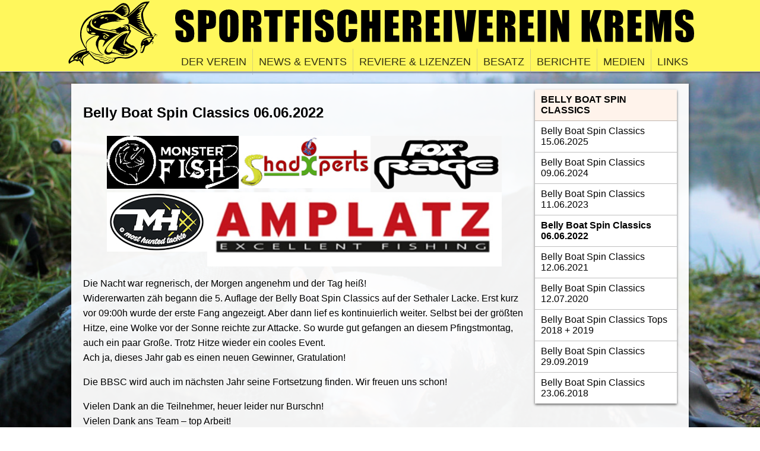

--- FILE ---
content_type: text/css
request_url: https://www.sportfischereiverein-krems.at/wp-content/themes/sfvk/style.css
body_size: 8993
content:
/*
Theme Name: Sportfischereiverein Krems
Author: Martin Herlitschka
Description: Template fuer den Sportfischereiverein Krems
Version: 0.0.1
Tags: bootstrap
*/

html, body {
    height: 100%;
}

body {
    background-color: #f8f7f0;;
    margin: 0;
    padding: 0;
    font-family: Verdana, sans-serif;
}

a {
    text-decoration: none;
}
a, a:visited, a:hover, a:active {
    color: black;
}
#sheet a,
#sheet a:visited,
#sheet a:hover,
#sheet a:active {
    color: blue;
}

#sheet .subpages_area a,
#sheet .subpages_area a:visited,
#sheet .subpages_area a:hover,
#sheet .subpages_area a:active {
    color: black;
}

.site_wrapper {
    display: flex;
    flex-direction: column;
    justify-content: space-between;
    min-height: 100%
}

.menu_vereinslogo_wrapper {
    width: 160px;
    position: relative;
    vertical-align: top;
    margin-right: 20px;
    box-shadow: 1px 1px 4px rgba(0,0,0,.3);
    transition: width .1s;
}
.content-date, .content-by {
    display: inline;
}
.header-menu-sub-submenu-mobile {
    display: none;
}
hr {
    opacity: .3;
}
body.sticky .header-menu-wrapper {
    position: fixed;
    height: 60px;
}
body.sticky .header-menu-wrapper .sportfischereiverein_krems {
    display: none;
}
body.sticky .header-menu-wrapper .menu_vereinslogo_wrapper{
    width: 80px;
}
body.sticky #main {
    margin-top: 120px;
}
body.sticky .header-menu-wrapper .text_section {
    text-align: left;
    margin-top: 0px;
}

.menu_vereinslogo_wrapper img{
    width: 100%;
    position:absolute;
    left: 0;
    top: 0;
}
.header-menu-wrapper {
    /*background-color: #fff300;*/
    /*background-image: linear-gradient(#fff, #fff2d2);*/
    background-color: #fff75c;
    text-align: center;
    width: 100%;
    top: 0;
    left: 0;
    height: 120px;
    border-bottom: 1px solid silver;
    box-shadow: 2px 1px 3px rgba(0,0,0,.6);
    z-index: 999;
    white-space: nowrap;
}
.header-menu-wrapper .text_section {
    text-align: left;
    margin-top: 1rem;
}
.header-menu-wrapper ul {
    margin: 0;
    padding: 0;
    font-size: 0;
}
.header-menu-wrapper ul li {
    list-style-type: none;
    display: inline-block;
    font-size: 1.1rem;
}
.header-menu-wrapper ul li a {
    padding-left: 10px;
    padding-right: 10px;
    padding-top: 12px;
    padding-bottom: 12px;
    border-left: 1px solid rgba(160,160,160,.4);
    text-transform: uppercase;
    color: rgba(0,0,0,.8);
}
body.sticky .header-menu-wrapper ul li a {
    padding-top: 16px;
    padding-bottom: 16px;
}
.header-menu-wrapper ul li a:hover {
    background-color: rgba(0,0,0,.1);
}
.header-menu-wrapper ul li a:active {
    background-color: rgba(0,0,0,.2);
}
.header-menu-wrapper ul li a[aria-current=page] {
    background-color: rgba(255,255,255,.6);
}
.subpages_area ul li a[aria-current=page],
.header-menu-sub-submenu-mobile ul li a[aria-current=page],
.header-menu-submenu-mobile ul li a[aria-current=page] {
    font-weight: bold;
}
.subpages_area ul li:first-child {
    background-color: rgba(255,100,0,.08);
}
.header-menu-wrapper ul li:last-child a {
    border-right: none;
}
.header-menu-wrapper ul li:first-child a {
    border-left: none;
}
.header-menu-wrapper > * {
    display: inline-block;
}
.menu-hauptmenue-container {
    margin-top: 18px;
}
body.sticky .menu-hauptmenue-container {
    margin-top: 20px;
}

#main {
    margin-top: 20px;
    flex-grow: 1;
}
body {

    background: url('./bgimg01.jpg');
    background-repeat: no-repeat;
    background-size: cover;
    background-attachment: fixed;
}
#sheet {
    max-width: 1000px;
    min-width: 500px;
    margin: 0 auto;
    background-color: rgba(255,255,255,.95);
    padding: 10px 20px;
    min-height: calc(100% - 32px);
    box-shadow: 1px 1px 4px rgba(0, 0, 0,.4);
    padding-bottom: 1rem;
}
.bgimg01 {
    background: url('./bgimg01.jpg');
    background-repeat: no-repeat;
    background-size: 100%;
    height: 300px;
    width: calc(100% + 20px);
    position: relative;
    left: -10px;
    top: -10px;
}

#content_flex_wrapper {
    display: flex;
    flex-direction: row;
    justify-content: space-between;
}

.subpages_area {
    flex-basis: 320px;
}

/** ALT **/

.subpages_area {
    background-color: #fff;
    box-shadow: 0px 2px 4px rgba(0,0,0,.6);
    height: fit-content;
    height: -moz-fit-content;
}

/** </ALT> **/

.subpages_area > ul.submenu{
/* ALT    border-left: 1px dashed grey; */
    margin: 0;
    padding: 0px;
}

.subpages_area > ul.submenu li{
    list-style-type: none;
    margin: 0;
    padding: 8px 10px;
/* ALT    margin-left: 20px; */
}

.subpages_area > ul.submenu li:not(:last-child){
    border-bottom: 1px solid rgba(0,0,0,.25);
}

.subpages_area > ul.submenu li:first-child{
    text-transform: uppercase;
    font-weight: bold;
}

#footer_wrapper {
    width: 100%;
    min-height: 60px;
    background-color: white;
    margin-top: 10px;
    box-shadow: 2px 1px 3px rgba(0,0,0,.6);
    /*background-image: linear-gradient(#fff2d2, #fff);*/
    background-color: #fff75c;
    padding-top: 12px;
}

ul#menu-footer-menue {
    text-align: center;
    margin-bottom: 8px;
    margin-top: 0px;
    padding-left: 0px;
}

ul#menu-footer-menue li {
    list-style-type: none;
    display: inline-block;
    margin: 0 10px;
}
.copyright {
    text-align: center;
    font-size: 10px;
    opacity: .6;
}

/***   MOBILE   ***/
.header-menu-submenu-mobile {
    display: none;
}
.header-menu-wrapper-mobile {
    display: none;
    /*background-image: linear-gradient(#fff, #fff2d2);*/
    background-color: #fff75c;
    box-shadow: 2px 1px 3px rgba(0,0,0,.6);
    padding: 10px 5px;
}
.header-menu-sub-submenu-mobile a {
    width: 100%;
    display: inline-block;
}
.header-menu-sub-submenu-mobile ul li:not(:first-child) {
    display: none;
}
.header-menu-sub-submenu-mobile.opened ul li:not(:first-child) {
    display: block;
}
.header-menu-sub-submenu-mobile ul li:first-child a:after {
    content: ' ▾';
}
.header-menu-sub-submenu-mobile.opened ul li:first-child a:after {
    content: ' ▴';

}

.header-menu-wrapper .sportfischereiverein_krems img,
.header-menu-wrapper-mobile .sportfischereiverein_krems img{
    width: 100%;
}

.header-menu-wrapper-mobile .menu_vereinslogo_wrapper {
    height: 7vw;
    width: 10vw;
    display: inline-block;
    box-shadow: none;
    margin-right: 0;
    vertical-align: middle;
}
.header-menu-wrapper-mobile .text_section {
    display: inline-block;
    vertical-align: middle;
    position: relative;
    width: 70%
}
.header-menu-wrapper-mobile .menu_vereinslogo_wrapper img{
    height: 100%;
    width: auto;
}

@media screen and (max-width: 1000px) {
    .header-menu-wrapper {
        display: none;
    }
    .header-menu-wrapper-mobile {
        display: flex;
        align-items: center;
        justify-content: space-between;
        flex-direction: row;
    }
    #sheet {
        max-width: 100%;
        min-width: 0;
        width: auto;
    }
    body.sticky #main {
        margin-top: 0;
    }
    .header-menu-submenu-mobile {
        background-color: #fff2d2;
        margin-top: -18px;
    }
    .header-menu-submenu-mobile.visible {
        display: block;
    }
    .header-menu-submenu-mobile ul {
        list-style-type: none;
    }
    .header-menu-submenu-mobile ul li {
        border-bottom: 1px solid rgba(0,0,0,.165);
    }
    .header-menu-submenu-mobile ul li:last-child {
        border-bottom: none;
    }
    .header-menu-submenu-mobile ul li a {
        padding-top: 8px;
        padding-bottom: 8px;
        display: block;
    }
    #sheet .subpages_area {
        display: none;
    }
    .header-menu-sub-submenu-mobile {
        display: block;
    }
}

/* hamburger start */
.hamburger {
  display: inline-block;
  cursor: pointer;
  vertical-align: middle;
  margin-right: 15px;
}

.bar1, .bar2, .bar3 {
  width: 35px;
  height: 5px;
  background-color: #333;
  margin: 6px 0;
  transition: 0.4s;
}

/* Rotate first bar */
.change .bar1 {
  -webkit-transform: rotate(-45deg) translate(-9px, 6px) ;
  transform: rotate(-45deg) translate(-9px, 6px) ;
}

/* Fade out the second bar */
.change .bar2 {
  opacity: 0;
}

/* Rotate last bar */
.change .bar3 {
  -webkit-transform: rotate(45deg) translate(-8px, -8px) ;
  transform: rotate(45deg) translate(-8px, -8px) ;
}
/* hamburger end */

#content_area, .content-piece {
    width: 100%;
    line-height: 1.6;
}

#content_area {
    margin-right: 16px;
}

ul.submenu li ul.children {
    display: none;
}

img.alignright {
    float: right;
}

/* mobile youtube-embed fixes */
@media only screen and (max-width: 600px) {
  .wp-block-embed-youtube .wp-block-embed__wrapper > iframe {
    max-width: 100%;
  }
  .wp-block-embed-youtube {
    margin: 0 auto;
  }
}

/* Vorstand-Seite */

.vorstand tr td:nth-child(2) img {
  max-width: 100%;
}
.vorstand tr td:nth-child(1) {
  word-break: break-all;
}

/* Beeidete Fischereiaufseher */

.beeidete_fischereiaufseher tr td:nth-child(2) img {
  max-width: 100%;
}
.beeidete_fischereiaufseher tr td:nth-child(1) {
  word-break: break-all;
}


--- FILE ---
content_type: image/svg+xml
request_url: https://www.sportfischereiverein-krems.at/wp-content/themes/sfvk/logotext.svg
body_size: 22358
content:
<?xml version="1.0" encoding="UTF-8" standalone="no"?>
<svg
   xmlns:dc="http://purl.org/dc/elements/1.1/"
   xmlns:cc="http://creativecommons.org/ns#"
   xmlns:rdf="http://www.w3.org/1999/02/22-rdf-syntax-ns#"
   xmlns:svg="http://www.w3.org/2000/svg"
   xmlns="http://www.w3.org/2000/svg"
   id="svg8"
   version="1.1"
   viewBox="0 0 134.88582 8.7178097"
   height="8.7178097mm"
   width="134.88582mm">
  <defs
     id="defs2" />
  <metadata
     id="metadata5">
    <rdf:RDF>
      <cc:Work
         rdf:about="">
        <dc:format>image/svg+xml</dc:format>
        <dc:type
           rdf:resource="http://purl.org/dc/dcmitype/StillImage" />
        <dc:title></dc:title>
      </cc:Work>
    </rdf:RDF>
  </metadata>
  <g
     transform="translate(-19.907974,-119.88051)"
     id="layer1">
    <g
       id="text817"
       style="font-style:normal;font-variant:normal;font-weight:normal;font-stretch:condensed;font-size:10.58333302px;line-height:125%;font-family:Impact;-inkscape-font-specification:'Impact, Condensed';font-variant-ligatures:normal;font-variant-caps:normal;font-variant-numeric:normal;font-feature-settings:normal;text-align:start;letter-spacing:0.26458332px;word-spacing:0px;writing-mode:lr-tb;text-anchor:start;fill:#000000;fill-opacity:1;stroke:none;stroke-width:0.26458332px;stroke-linecap:butt;stroke-linejoin:miter;stroke-opacity:1"
       aria-label="SPORTFISCHEREIVEREIN KREMS">
      <path
         id="path870"
         style="font-style:normal;font-variant:normal;font-weight:normal;font-stretch:condensed;font-size:10.58333302px;font-family:Impact;-inkscape-font-specification:'Impact, Condensed';font-variant-ligatures:normal;font-variant-caps:normal;font-variant-numeric:normal;font-feature-settings:normal;text-align:start;letter-spacing:0.26458332px;writing-mode:lr-tb;text-anchor:start;stroke-width:0.26458332px"
         d="m 24.698382,122.58835 h -2.020549 v -0.62011 q 0,-0.43409 -0.07751,-0.55294 -0.07751,-0.11886 -0.258382,-0.11886 -0.196371,0 -0.299724,0.1602 -0.09819,0.1602 -0.09819,0.48576 0,0.41858 0.113688,0.63045 0.108521,0.21187 0.61495,0.5116 1.452108,0.86299 1.829345,1.41593 0.377238,0.55294 0.377238,1.78284 0,0.894 -0.211873,1.31775 -0.206706,0.42374 -0.806152,0.71313 -0.599447,0.28422 -1.395264,0.28422 -0.873332,0 -1.493449,-0.33073 -0.614949,-0.33073 -0.806152,-0.84232 -0.191203,-0.5116 -0.191203,-1.45211 v -0.54777 h 2.020549 v 1.01803 q 0,0.47025 0.08268,0.60461 0.08785,0.13436 0.304891,0.13436 0.217041,0 0.320394,-0.17053 0.10852,-0.17054 0.10852,-0.50643 0,-0.73898 -0.201538,-0.96635 -0.206706,-0.22738 -1.018026,-0.75965 -0.81132,-0.53743 -1.074869,-0.78031 -0.26355,-0.24288 -0.43925,-0.67179 -0.170532,-0.42892 -0.170532,-1.09554 0,-0.96119 0.242879,-1.4056 0.248047,-0.44442 0.795817,-0.69247 0.54777,-0.25321 1.322917,-0.25321 0.847493,0 1.441772,0.27388 0.599447,0.27389 0.790649,0.69247 0.196371,0.41341 0.196371,1.41076 z" />
      <path
         id="path872"
         style="font-style:normal;font-variant:normal;font-weight:normal;font-stretch:condensed;font-size:10.58333302px;font-family:Impact;-inkscape-font-specification:'Impact, Condensed';font-variant-ligatures:normal;font-variant-caps:normal;font-variant-numeric:normal;font-feature-settings:normal;text-align:start;letter-spacing:0.26458332px;writing-mode:lr-tb;text-anchor:start;stroke-width:0.26458332px"
         d="m 25.831129,120.05621 h 2.191081 q 0.888834,0 1.364257,0.13952 0.480591,0.13953 0.718303,0.40308 0.242879,0.26355 0.325561,0.64079 0.08785,0.37207 0.08785,1.15755 v 0.72864 q 0,0.80098 -0.165364,1.16789 -0.165365,0.3669 -0.609782,0.56327 -0.43925,0.19637 -1.152385,0.19637 h -0.583943 v 3.3693 h -2.175578 z m 2.175578,1.43144 v 2.12906 q 0.09302,0.005 0.160197,0.005 0.299723,0 0.413411,-0.14469 0.118856,-0.14986 0.118856,-0.61495 v -0.6873 q 0,-0.42891 -0.134359,-0.5581 -0.134358,-0.12919 -0.558105,-0.12919 z" />
      <path
         id="path874"
         style="font-style:normal;font-variant:normal;font-weight:normal;font-stretch:condensed;font-size:10.58333302px;font-family:Impact;-inkscape-font-specification:'Impact, Condensed';font-variant-ligatures:normal;font-variant-caps:normal;font-variant-numeric:normal;font-feature-settings:normal;text-align:start;letter-spacing:0.26458332px;writing-mode:lr-tb;text-anchor:start;stroke-width:0.26458332px"
         d="m 36.379322,124.95513 q 0,1.26091 -0.06201,1.78801 -0.05684,0.52193 -0.37207,0.95601 -0.310058,0.43408 -0.842326,0.66663 -0.532267,0.23254 -1.240234,0.23254 -0.671794,0 -1.209228,-0.21704 -0.532268,-0.22221 -0.857829,-0.66146 -0.325562,-0.43925 -0.387573,-0.95601 -0.06201,-0.51677 -0.06201,-1.80868 v -1.43143 q 0,-1.26091 0.05684,-1.78284 0.06201,-0.5271 0.37207,-0.96118 0.315226,-0.43408 0.847494,-0.66663 0.532267,-0.23254 1.240234,-0.23254 0.671794,0 1.204061,0.22221 0.537435,0.21704 0.862996,0.65629 0.325562,0.43925 0.387573,0.95601 0.06201,0.51677 0.06201,1.80868 z m -2.175578,-2.74918 q 0,-0.58395 -0.06718,-0.74414 -0.06201,-0.16537 -0.26355,-0.16537 -0.170532,0 -0.263549,0.13436 -0.08785,0.12919 -0.08785,0.77515 v 3.90674 q 0,0.72863 0.05684,0.89917 0.06201,0.17053 0.279052,0.17053 0.222209,0 0.284221,-0.19637 0.06201,-0.19637 0.06201,-0.93535 z" />
      <path
         id="path876"
         style="font-style:normal;font-variant:normal;font-weight:normal;font-stretch:condensed;font-size:10.58333302px;font-family:Impact;-inkscape-font-specification:'Impact, Condensed';font-variant-ligatures:normal;font-variant-caps:normal;font-variant-numeric:normal;font-feature-settings:normal;text-align:start;letter-spacing:0.26458332px;writing-mode:lr-tb;text-anchor:start;stroke-width:0.26458332px"
         d="m 37.460394,120.05621 h 1.539958 q 1.539957,0 2.08256,0.11885 0.54777,0.11886 0.888834,0.60979 0.346232,0.48575 0.346232,1.55546 0,0.97668 -0.242879,1.31258 -0.242879,0.33589 -0.956014,0.40307 0.645956,0.1602 0.868164,0.42892 0.222209,0.26872 0.273885,0.49609 0.05684,0.22221 0.05684,1.23507 v 2.20658 H 40.29743 v -2.78019 q 0,-0.67179 -0.108521,-0.83199 -0.103352,-0.1602 -0.552937,-0.1602 v 3.77238 h -2.175578 z m 2.175578,1.43144 v 1.86035 q 0.366902,0 0.511596,-0.0982 0.149862,-0.10335 0.149862,-0.65629 v -0.45992 q 0,-0.39791 -0.144694,-0.52193 -0.139526,-0.12402 -0.516764,-0.12402 z" />
      <path
         id="path878"
         style="font-style:normal;font-variant:normal;font-weight:normal;font-stretch:condensed;font-size:10.58333302px;font-family:Impact;-inkscape-font-specification:'Impact, Condensed';font-variant-ligatures:normal;font-variant-caps:normal;font-variant-numeric:normal;font-feature-settings:normal;text-align:start;letter-spacing:0.26458332px;writing-mode:lr-tb;text-anchor:start;stroke-width:0.26458332px"
         d="m 47.812215,120.05621 v 1.67431 h -1.291911 v 6.6921 h -2.175577 v -6.6921 h -1.286744 v -1.67431 z" />
      <path
         id="path880"
         style="font-style:normal;font-variant:normal;font-weight:normal;font-stretch:condensed;font-size:10.58333302px;font-family:Impact;-inkscape-font-specification:'Impact, Condensed';font-variant-ligatures:normal;font-variant-caps:normal;font-variant-numeric:normal;font-feature-settings:normal;text-align:start;letter-spacing:0.26458332px;writing-mode:lr-tb;text-anchor:start;stroke-width:0.26458332px"
         d="m 48.572893,120.05621 h 3.68453 v 1.67431 h -1.508952 v 1.58647 h 1.343587 v 1.59164 h -1.343587 v 3.51399 h -2.175578 z" />
      <path
         id="path882"
         style="font-style:normal;font-variant:normal;font-weight:normal;font-stretch:condensed;font-size:10.58333302px;font-family:Impact;-inkscape-font-specification:'Impact, Condensed';font-variant-ligatures:normal;font-variant-caps:normal;font-variant-numeric:normal;font-feature-settings:normal;text-align:start;letter-spacing:0.26458332px;writing-mode:lr-tb;text-anchor:start;stroke-width:0.26458332px"
         d="m 55.229849,120.05621 v 8.36641 h -2.175577 v -8.36641 z" />
      <path
         id="path884"
         style="font-style:normal;font-variant:normal;font-weight:normal;font-stretch:condensed;font-size:10.58333302px;font-family:Impact;-inkscape-font-specification:'Impact, Condensed';font-variant-ligatures:normal;font-variant-caps:normal;font-variant-numeric:normal;font-feature-settings:normal;text-align:start;letter-spacing:0.26458332px;writing-mode:lr-tb;text-anchor:start;stroke-width:0.26458332px"
         d="m 60.987639,122.58835 h -2.020548 v -0.62011 q 0,-0.43409 -0.07752,-0.55294 -0.07751,-0.11886 -0.258382,-0.11886 -0.196371,0 -0.299724,0.1602 -0.09819,0.1602 -0.09819,0.48576 0,0.41858 0.113688,0.63045 0.108521,0.21187 0.61495,0.5116 1.452108,0.86299 1.829346,1.41593 0.377237,0.55294 0.377237,1.78284 0,0.894 -0.211873,1.31775 -0.206706,0.42374 -0.806152,0.71313 -0.599447,0.28422 -1.395264,0.28422 -0.873332,0 -1.493449,-0.33073 -0.614949,-0.33073 -0.806152,-0.84232 -0.191203,-0.5116 -0.191203,-1.45211 v -0.54777 h 2.020549 v 1.01803 q 0,0.47025 0.08268,0.60461 0.08785,0.13436 0.304891,0.13436 0.217041,0 0.320394,-0.17053 0.10852,-0.17054 0.10852,-0.50643 0,-0.73898 -0.201538,-0.96635 -0.206706,-0.22738 -1.018026,-0.75965 -0.811319,-0.53743 -1.074869,-0.78031 -0.26355,-0.24288 -0.43925,-0.67179 -0.170532,-0.42892 -0.170532,-1.09554 0,-0.96119 0.242879,-1.4056 0.248047,-0.44442 0.795817,-0.69247 0.54777,-0.25321 1.322917,-0.25321 0.847493,0 1.441772,0.27388 0.599447,0.27389 0.79065,0.69247 0.19637,0.41341 0.19637,1.41076 z" />
      <path
         id="path886"
         style="font-style:normal;font-variant:normal;font-weight:normal;font-stretch:condensed;font-size:10.58333302px;font-family:Impact;-inkscape-font-specification:'Impact, Condensed';font-variant-ligatures:normal;font-variant-caps:normal;font-variant-numeric:normal;font-feature-settings:normal;text-align:start;letter-spacing:0.26458332px;writing-mode:lr-tb;text-anchor:start;stroke-width:0.26458332px"
         d="M 67.200177,123.70456 H 65.0246 v -1.45727 q 0,-0.63562 -0.07235,-0.79065 -0.06718,-0.1602 -0.304891,-0.1602 -0.268718,0 -0.341065,0.19121 -0.07235,0.1912 -0.07235,0.82682 v 3.88607 q 0,0.60978 0.07235,0.79581 0.07235,0.18604 0.325562,0.18604 0.242879,0 0.315226,-0.18604 0.07752,-0.18603 0.07752,-0.87333 v -1.04903 h 2.175577 v 0.32556 q 0,1.29708 -0.186035,1.83968 -0.180867,0.5426 -0.81132,0.95085 -0.625285,0.40824 -1.545125,0.40824 -0.956014,0 -1.576131,-0.34623 -0.620117,-0.34623 -0.821655,-0.95601 -0.201539,-0.61495 -0.201539,-1.84485 v -2.4443 q 0,-0.90433 0.06201,-1.35392 0.06201,-0.45475 0.366903,-0.87333 0.310058,-0.41858 0.852661,-0.65629 0.54777,-0.24288 1.255737,-0.24288 0.961182,0 1.586467,0.37207 0.625284,0.37207 0.821655,0.93017 0.19637,0.55294 0.19637,1.726 z" />
      <path
         id="path888"
         style="font-style:normal;font-variant:normal;font-weight:normal;font-stretch:condensed;font-size:10.58333302px;font-family:Impact;-inkscape-font-specification:'Impact, Condensed';font-variant-ligatures:normal;font-variant-caps:normal;font-variant-numeric:normal;font-feature-settings:normal;text-align:start;letter-spacing:0.26458332px;writing-mode:lr-tb;text-anchor:start;stroke-width:0.26458332px"
         d="m 73.257692,120.05621 v 8.36641 h -2.175578 v -3.51399 h -0.651123 v 3.51399 h -2.175578 v -8.36641 h 2.175578 v 2.99206 h 0.651123 v -2.99206 z" />
      <path
         id="path890"
         style="font-style:normal;font-variant:normal;font-weight:normal;font-stretch:condensed;font-size:10.58333302px;font-family:Impact;-inkscape-font-specification:'Impact, Condensed';font-variant-ligatures:normal;font-variant-caps:normal;font-variant-numeric:normal;font-feature-settings:normal;text-align:start;letter-spacing:0.26458332px;writing-mode:lr-tb;text-anchor:start;stroke-width:0.26458332px"
         d="m 74.390438,120.05621 h 3.627686 v 1.67431 h -1.452108 v 1.58647 h 1.35909 v 1.59164 h -1.35909 v 1.83968 h 1.596802 v 1.67431 h -3.77238 z" />
      <path
         id="path892"
         style="font-style:normal;font-variant:normal;font-weight:normal;font-stretch:condensed;font-size:10.58333302px;font-family:Impact;-inkscape-font-specification:'Impact, Condensed';font-variant-ligatures:normal;font-variant-caps:normal;font-variant-numeric:normal;font-feature-settings:normal;text-align:start;letter-spacing:0.26458332px;writing-mode:lr-tb;text-anchor:start;stroke-width:0.26458332px"
         d="m 79.057854,120.05621 h 1.539957 q 1.539958,0 2.08256,0.11885 0.547771,0.11886 0.888835,0.60979 0.346232,0.48575 0.346232,1.55546 0,0.97668 -0.242879,1.31258 -0.242879,0.33589 -0.956014,0.40307 0.645955,0.1602 0.868164,0.42892 0.222209,0.26872 0.273885,0.49609 0.05684,0.22221 0.05684,1.23507 v 2.20658 H 81.89489 v -2.78019 q 0,-0.67179 -0.108521,-0.83199 -0.103353,-0.1602 -0.552938,-0.1602 v 3.77238 h -2.175577 z m 2.175577,1.43144 v 1.86035 q 0.366903,0 0.511597,-0.0982 0.149862,-0.10335 0.149862,-0.65629 v -0.45992 q 0,-0.39791 -0.144694,-0.52193 -0.139527,-0.12402 -0.516765,-0.12402 z" />
      <path
         id="path894"
         style="font-style:normal;font-variant:normal;font-weight:normal;font-stretch:condensed;font-size:10.58333302px;font-family:Impact;-inkscape-font-specification:'Impact, Condensed';font-variant-ligatures:normal;font-variant-caps:normal;font-variant-numeric:normal;font-feature-settings:normal;text-align:start;letter-spacing:0.26458332px;writing-mode:lr-tb;text-anchor:start;stroke-width:0.26458332px"
         d="m 85.027512,120.05621 h 3.627685 v 1.67431 h -1.452108 v 1.58647 h 1.35909 v 1.59164 h -1.35909 v 1.83968 h 1.596802 v 1.67431 h -3.772379 z" />
      <path
         id="path896"
         style="font-style:normal;font-variant:normal;font-weight:normal;font-stretch:condensed;font-size:10.58333302px;font-family:Impact;-inkscape-font-specification:'Impact, Condensed';font-variant-ligatures:normal;font-variant-caps:normal;font-variant-numeric:normal;font-feature-settings:normal;text-align:start;letter-spacing:0.26458332px;writing-mode:lr-tb;text-anchor:start;stroke-width:0.26458332px"
         d="m 91.870509,120.05621 v 8.36641 h -2.175578 v -8.36641 z" />
      <path
         id="path898"
         style="font-style:normal;font-variant:normal;font-weight:normal;font-stretch:condensed;font-size:10.58333302px;font-family:Impact;-inkscape-font-specification:'Impact, Condensed';font-variant-ligatures:normal;font-variant-caps:normal;font-variant-numeric:normal;font-feature-settings:normal;text-align:start;letter-spacing:0.26458332px;writing-mode:lr-tb;text-anchor:start;stroke-width:0.26458332px"
         d="m 98.186404,120.05621 -1.105876,8.36641 h -3.302124 l -1.255737,-8.36641 H 94.8171 q 0.397909,3.45715 0.568441,5.8446 0.170532,-2.41329 0.356568,-4.28914 l 0.149861,-1.55546 z" />
      <path
         id="path900"
         style="font-style:normal;font-variant:normal;font-weight:normal;font-stretch:condensed;font-size:10.58333302px;font-family:Impact;-inkscape-font-specification:'Impact, Condensed';font-variant-ligatures:normal;font-variant-caps:normal;font-variant-numeric:normal;font-feature-settings:normal;text-align:start;letter-spacing:0.26458332px;writing-mode:lr-tb;text-anchor:start;stroke-width:0.26458332px"
         d="m 98.823051,120.05621 h 3.627689 v 1.67431 h -1.45211 v 1.58647 h 1.35909 v 1.59164 h -1.35909 v 1.83968 h 1.5968 v 1.67431 h -3.772379 z" />
      <path
         id="path902"
         style="font-style:normal;font-variant:normal;font-weight:normal;font-stretch:condensed;font-size:10.58333302px;font-family:Impact;-inkscape-font-specification:'Impact, Condensed';font-variant-ligatures:normal;font-variant-caps:normal;font-variant-numeric:normal;font-feature-settings:normal;text-align:start;letter-spacing:0.26458332px;writing-mode:lr-tb;text-anchor:start;stroke-width:0.26458332px"
         d="m 103.49047,120.05621 h 1.53996 q 1.53996,0 2.08256,0.11885 0.54777,0.11886 0.88883,0.60979 0.34624,0.48575 0.34624,1.55546 0,0.97668 -0.24288,1.31258 -0.24288,0.33589 -0.95602,0.40307 0.64596,0.1602 0.86817,0.42892 0.2222,0.26872 0.27388,0.49609 0.0568,0.22221 0.0568,1.23507 v 2.20658 h -2.02055 v -2.78019 q 0,-0.67179 -0.10852,-0.83199 -0.10336,-0.1602 -0.55294,-0.1602 v 3.77238 h -2.17558 z m 2.17558,1.43144 v 1.86035 q 0.3669,0 0.5116,-0.0982 0.14986,-0.10335 0.14986,-0.65629 v -0.45992 q 0,-0.39791 -0.1447,-0.52193 -0.13952,-0.12402 -0.51676,-0.12402 z" />
      <path
         id="path904"
         style="font-style:normal;font-variant:normal;font-weight:normal;font-stretch:condensed;font-size:10.58333302px;font-family:Impact;-inkscape-font-specification:'Impact, Condensed';font-variant-ligatures:normal;font-variant-caps:normal;font-variant-numeric:normal;font-feature-settings:normal;text-align:start;letter-spacing:0.26458332px;writing-mode:lr-tb;text-anchor:start;stroke-width:0.26458332px"
         d="m 109.46013,120.05621 h 3.62768 v 1.67431 h -1.4521 v 1.58647 h 1.35909 v 1.59164 h -1.35909 v 1.83968 h 1.5968 v 1.67431 h -3.77238 z" />
      <path
         id="path906"
         style="font-style:normal;font-variant:normal;font-weight:normal;font-stretch:condensed;font-size:10.58333302px;font-family:Impact;-inkscape-font-specification:'Impact, Condensed';font-variant-ligatures:normal;font-variant-caps:normal;font-variant-numeric:normal;font-feature-settings:normal;text-align:start;letter-spacing:0.26458332px;writing-mode:lr-tb;text-anchor:start;stroke-width:0.26458332px"
         d="m 116.30313,120.05621 v 8.36641 h -2.17558 v -8.36641 z" />
      <path
         id="path908"
         style="font-style:normal;font-variant:normal;font-weight:normal;font-stretch:condensed;font-size:10.58333302px;font-family:Impact;-inkscape-font-specification:'Impact, Condensed';font-variant-ligatures:normal;font-variant-caps:normal;font-variant-numeric:normal;font-feature-settings:normal;text-align:start;letter-spacing:0.26458332px;writing-mode:lr-tb;text-anchor:start;stroke-width:0.26458332px"
         d="m 122.30896,120.05621 v 8.36641 h -1.90686 l -1.13171,-3.80338 v 3.80338 h -1.81901 v -8.36641 h 1.81901 l 1.21956,3.76721 v -3.76721 z" />
      <path
         id="path910"
         style="font-style:normal;font-variant:normal;font-weight:normal;font-stretch:condensed;font-size:10.58333302px;font-family:Impact;-inkscape-font-specification:'Impact, Condensed';font-variant-ligatures:normal;font-variant-caps:normal;font-variant-numeric:normal;font-feature-settings:normal;text-align:start;letter-spacing:0.26458332px;writing-mode:lr-tb;text-anchor:start;stroke-width:0.26458332px"
         d="m 130.74979,120.05621 -1.2454,3.77755 1.36425,4.58886 h -2.24792 l -0.8785,-3.58634 v 3.58634 h -2.17558 v -8.36641 h 2.17558 v 3.25045 l 0.96635,-3.25045 z" />
      <path
         id="path912"
         style="font-style:normal;font-variant:normal;font-weight:normal;font-stretch:condensed;font-size:10.58333302px;font-family:Impact;-inkscape-font-specification:'Impact, Condensed';font-variant-ligatures:normal;font-variant-caps:normal;font-variant-numeric:normal;font-feature-settings:normal;text-align:start;letter-spacing:0.26458332px;writing-mode:lr-tb;text-anchor:start;stroke-width:0.26458332px"
         d="m 131.51563,120.05621 h 1.53996 q 1.53996,0 2.08256,0.11885 0.54777,0.11886 0.88884,0.60979 0.34623,0.48575 0.34623,1.55546 0,0.97668 -0.24288,1.31258 -0.24288,0.33589 -0.95602,0.40307 0.64596,0.1602 0.86817,0.42892 0.22221,0.26872 0.27388,0.49609 0.0568,0.22221 0.0568,1.23507 v 2.20658 h -2.02055 v -2.78019 q 0,-0.67179 -0.10852,-0.83199 -0.10335,-0.1602 -0.55294,-0.1602 v 3.77238 h -2.17558 z m 2.17558,1.43144 v 1.86035 q 0.3669,0 0.5116,-0.0982 0.14986,-0.10335 0.14986,-0.65629 v -0.45992 q 0,-0.39791 -0.1447,-0.52193 -0.13952,-0.12402 -0.51676,-0.12402 z" />
      <path
         id="path914"
         style="font-style:normal;font-variant:normal;font-weight:normal;font-stretch:condensed;font-size:10.58333302px;font-family:Impact;-inkscape-font-specification:'Impact, Condensed';font-variant-ligatures:normal;font-variant-caps:normal;font-variant-numeric:normal;font-feature-settings:normal;text-align:start;letter-spacing:0.26458332px;writing-mode:lr-tb;text-anchor:start;stroke-width:0.26458332px"
         d="m 137.48529,120.05621 h 3.62769 v 1.67431 h -1.45211 v 1.58647 h 1.35909 v 1.59164 h -1.35909 v 1.83968 h 1.5968 v 1.67431 h -3.77238 z" />
      <path
         id="path916"
         style="font-style:normal;font-variant:normal;font-weight:normal;font-stretch:condensed;font-size:10.58333302px;font-family:Impact;-inkscape-font-specification:'Impact, Condensed';font-variant-ligatures:normal;font-variant-caps:normal;font-variant-numeric:normal;font-feature-settings:normal;text-align:start;letter-spacing:0.26458332px;writing-mode:lr-tb;text-anchor:start;stroke-width:0.26458332px"
         d="m 148.86548,120.05621 v 8.36641 h -1.90169 v -5.64823 l -0.75965,5.64823 h -1.34875 l -0.80099,-5.51904 v 5.51904 h -1.90169 v -8.36641 h 2.81637 q 0.12402,0.75447 0.26355,1.77767 l 0.29972,2.12907 0.49609,-3.90674 z" />
      <path
         id="path918"
         style="font-style:normal;font-variant:normal;font-weight:normal;font-stretch:condensed;font-size:10.58333302px;font-family:Impact;-inkscape-font-specification:'Impact, Condensed';font-variant-ligatures:normal;font-variant-caps:normal;font-variant-numeric:normal;font-feature-settings:normal;text-align:start;letter-spacing:0.26458332px;writing-mode:lr-tb;text-anchor:start;stroke-width:0.26458332px"
         d="m 154.61293,122.58835 h -2.02055 v -0.62011 q 0,-0.43409 -0.0775,-0.55294 -0.0775,-0.11886 -0.25838,-0.11886 -0.19637,0 -0.29973,0.1602 -0.0982,0.1602 -0.0982,0.48576 0,0.41858 0.11369,0.63045 0.10852,0.21187 0.61495,0.5116 1.4521,0.86299 1.82934,1.41593 0.37724,0.55294 0.37724,1.78284 0,0.894 -0.21187,1.31775 -0.20671,0.42374 -0.80616,0.71313 -0.59944,0.28422 -1.39526,0.28422 -0.87333,0 -1.49345,-0.33073 -0.61495,-0.33073 -0.80615,-0.84232 -0.1912,-0.5116 -0.1912,-1.45211 v -0.54777 h 2.02055 v 1.01803 q 0,0.47025 0.0827,0.60461 0.0879,0.13436 0.30489,0.13436 0.21704,0 0.32039,-0.17053 0.10852,-0.17054 0.10852,-0.50643 0,-0.73898 -0.20154,-0.96635 -0.2067,-0.22738 -1.01802,-0.75965 -0.81132,-0.53743 -1.07487,-0.78031 -0.26355,-0.24288 -0.43925,-0.67179 -0.17053,-0.42892 -0.17053,-1.09554 0,-0.96119 0.24288,-1.4056 0.24804,-0.44442 0.79581,-0.69247 0.54777,-0.25321 1.32292,-0.25321 0.84749,0 1.44177,0.27388 0.59945,0.27389 0.79065,0.69247 0.19637,0.41341 0.19637,1.41076 z" />
    </g>
  </g>
</svg>


--- FILE ---
content_type: image/svg+xml
request_url: https://www.sportfischereiverein-krems.at/wp-content/themes/sfvk/s2dsplash_notext_white.svg
body_size: 14311
content:
<?xml version="1.0" standalone="no"?>
<!DOCTYPE svg PUBLIC "-//W3C//DTD SVG 20010904//EN"
 "http://www.w3.org/TR/2001/REC-SVG-20010904/DTD/svg10.dtd">
<svg version="1.0" xmlns="http://www.w3.org/2000/svg"
 width="556.000000pt" height="392.000000pt" viewBox="0 0 556.000000 392.000000"
 preserveAspectRatio="xMidYMid meet">
<metadata>
Created by potrace 1.15, written by Peter Selinger 2001-2017
</metadata>
<g transform="translate(0.000000,392.000000) scale(0.100000,-0.100000)"
fill="#000000" stroke="none">
<path d="M4635 3815 c-200 -38 -274 -89 -643 -437 -130 -124 -256 -241 -279
-262 l-42 -37 37 72 c34 65 37 79 36 148 -2 127 -66 275 -154 355 -70 63 -115
81 -205 81 -69 0 -89 -4 -145 -31 -63 -30 -223 -145 -305 -220 -22 -20 -80
-69 -128 -110 l-88 -74 -189 0 c-110 0 -236 -6 -302 -15 -393 -52 -773 -219
-1015 -449 -104 -98 -170 -185 -232 -306 -161 -314 -194 -665 -91 -972 47
-140 156 -335 261 -469 l29 -36 -55 -7 c-96 -11 -361 -93 -428 -132 -271 -158
-504 -396 -538 -551 -11 -46 -10 -62 5 -109 11 -34 22 -54 30 -51 6 3 47 31
91 62 96 69 208 125 251 125 17 0 52 -11 77 -25 l45 -26 56 25 56 25 32 -41
c18 -23 60 -71 94 -107 33 -36 83 -90 109 -119 26 -29 50 -51 52 -48 2 2 -3
21 -10 42 -38 102 -52 172 -51 254 0 120 29 172 129 230 87 52 192 132 210
162 l19 32 45 -53 c131 -153 258 -284 290 -301 21 -10 75 -26 121 -34 77 -15
87 -20 136 -66 58 -55 88 -70 139 -70 46 0 82 -15 123 -51 33 -29 38 -30 91
-24 31 4 89 6 129 6 61 -1 82 4 130 28 35 17 81 31 120 34 104 11 174 62 221
161 17 35 35 68 42 72 22 13 164 34 234 33 39 0 115 -6 170 -14 251 -37 403
-2 613 138 91 61 183 151 212 206 11 23 20 60 20 86 0 43 -4 50 -55 99 -30 29
-63 73 -74 98 -19 45 -48 72 -125 118 -30 18 -42 21 -56 12 -14 -8 -29 -3 -76
29 -32 22 -81 52 -109 66 -27 14 -54 33 -59 42 -5 9 -31 38 -58 64 -26 26 -48
57 -48 67 0 54 99 251 202 403 50 74 77 134 78 172 0 23 -9 38 -40 65 l-41 35
15 35 c17 41 11 82 -19 130 -12 19 -25 41 -29 47 -21 37 153 -67 374 -223 188
-132 538 -317 705 -373 100 -33 200 -47 269 -37 57 9 60 27 12 89 -19 25 -62
101 -95 168 -49 101 -79 146 -162 244 -156 185 -190 255 -248 505 -28 121 -46
330 -32 385 31 122 160 355 286 515 28 36 61 80 74 98 l22 32 -98 -1 c-54 0
-129 -7 -168 -14z m7 -212 c-99 -147 -205 -356 -227 -448 -23 -91 -15 -224 20
-360 41 -160 81 -255 177 -428 52 -93 87 -139 182 -242 10 -11 38 -62 62 -113
24 -51 52 -106 64 -121 30 -43 26 -53 -17 -45 -166 30 -468 180 -883 439 -85
53 -208 122 -272 153 -65 31 -116 61 -115 66 2 6 15 18 29 29 25 19 26 19 78
-8 95 -48 272 -156 445 -271 185 -122 428 -252 569 -303 101 -36 128 -36 70
-1 -21 14 -57 38 -80 55 -23 16 -50 35 -60 42 -16 10 -12 11 26 6 31 -4 42 -2
35 5 -5 5 -95 66 -200 135 -104 69 -208 141 -230 161 l-40 37 45 -22 c24 -12
60 -32 80 -45 33 -22 142 -54 185 -54 17 0 18 2 4 15 -8 8 -38 27 -66 42 -28
16 -73 41 -100 57 -162 98 -207 126 -202 126 3 0 34 -11 68 -25 122 -50 221
-83 221 -75 0 15 -86 97 -131 126 -24 15 -80 43 -124 61 l-80 34 50 -5 c28 -2
92 -17 142 -31 51 -15 97 -25 103 -23 15 5 -67 85 -115 113 -25 15 -75 29
-135 38 -91 14 -93 15 -40 17 30 1 60 1 65 0 6 -1 24 -4 40 -6 17 -3 52 -9 79
-15 27 -5 52 -7 55 -3 3 3 -12 23 -35 44 -40 37 -71 48 -223 77 -36 6 -16 18
79 47 47 14 92 30 99 35 32 21 -86 32 -189 19 -58 -8 -59 -8 27 30 37 16 170
135 156 139 -5 2 -49 -10 -98 -27 -48 -16 -90 -29 -91 -27 -2 1 46 42 105 91
115 93 178 153 170 161 -3 2 -33 -10 -66 -28 -61 -32 -99 -32 -52 0 13 9 65
56 114 103 50 47 101 92 114 101 13 8 22 21 20 27 -3 8 -26 -1 -69 -26 -126
-73 -241 -131 -237 -119 4 13 100 90 266 214 57 43 97 79 89 81 -40 8 -230
-91 -347 -181 -30 -23 -114 -98 -186 -167 -72 -69 -160 -147 -194 -175 -35
-27 -82 -66 -105 -86 -105 -91 -164 -131 -185 -124 -31 10 -26 -7 15 -46 96
-92 111 -257 33 -352 -26 -32 -32 -35 -69 -30 -61 8 -213 -42 -235 -78 -4 -6
7 -4 23 5 20 10 57 16 102 16 91 0 140 -24 181 -88 28 -43 30 -52 25 -106 -7
-71 -18 -86 -62 -86 l-34 0 17 28 c10 15 26 36 35 46 10 11 16 21 14 23 -3 4
-48 -13 -141 -52 l-40 -17 43 37 c23 20 42 42 42 49 0 7 14 25 30 41 17 16 30
32 30 36 0 4 -34 -10 -76 -32 -41 -21 -85 -39 -97 -39 -21 1 -21 1 3 14 31 17
98 104 100 128 0 4 -28 -13 -63 -37 -35 -24 -94 -54 -131 -66 -67 -22 -68 -22
-103 -4 -31 17 -33 21 -18 30 96 58 22 31 -162 -59 -147 -72 -149 -72 -215
-68 -68 4 -129 -9 -207 -46 -32 -15 -42 -14 -170 11 -75 15 -176 34 -226 42
-49 8 -112 22 -140 30 -27 9 -67 20 -87 26 l-38 10 19 50 c11 28 31 65 44 83
33 42 123 90 222 116 44 12 136 37 205 56 203 56 275 65 528 71 127 3 232 10
232 14 0 5 -15 9 -32 10 -65 1 -176 22 -233 43 -39 14 -36 15 95 15 115 1 235
12 389 37 53 9 27 18 -69 25 -110 8 -145 24 -275 129 -179 143 -255 170 -485
170 -340 0 -618 -85 -894 -274 -112 -76 -116 -78 -116 -72 0 3 38 39 85 79 78
69 305 207 340 207 7 0 23 9 36 20 l24 21 -35 -7 c-95 -18 -337 -162 -432
-257 -67 -67 -92 -124 -92 -207 -1 -81 27 -140 98 -210 123 -121 314 -179 941
-285 312 -53 287 -47 389 -92 69 -31 86 -35 143 -31 47 3 61 1 51 -6 -45 -33
-168 -141 -168 -147 0 -4 69 39 154 96 122 82 171 109 236 129 96 31 258 52
313 42 66 -12 71 1 -107 -306 -74 -129 -98 -196 -116 -320 -6 -47 -14 -99 -17
-117 -4 -26 -1 -32 17 -38 28 -9 38 1 43 45 4 33 4 33 5 -7 1 -24 5 -43 10
-43 4 0 17 -3 29 -6 19 -5 22 -2 25 33 l4 38 13 -48 c19 -67 80 -109 67 -47
-7 40 10 30 19 -10 7 -31 41 -80 56 -80 5 0 9 10 10 23 0 18 3 17 12 -10 7
-17 24 -41 40 -53 25 -20 27 -20 27 -3 0 14 4 12 17 -9 14 -23 51 -48 70 -48
3 0 2 16 -1 35 -9 48 1 44 14 -5 7 -27 19 -45 36 -52 33 -15 40 -5 27 42 -14
56 2 40 26 -26 13 -33 37 -70 61 -93 71 -67 50 -130 -77 -232 -91 -74 -120
-94 -195 -131 -139 -69 -284 -91 -453 -68 -193 26 -239 25 -385 -10 -112 -27
-155 -32 -255 -33 -136 0 -198 14 -307 69 -72 36 -83 40 -73 24 8 -13 85 -51
175 -88 60 -24 76 -26 217 -27 164 0 162 1 142 -52 -27 -73 -118 -132 -213
-140 -37 -3 -82 -16 -113 -31 -49 -24 -56 -25 -98 -14 -38 10 -52 10 -81 -3
-54 -22 -76 -19 -129 22 -39 29 -58 37 -101 39 -64 4 -86 14 -140 66 -36 35
-50 41 -138 58 -74 15 -107 27 -135 49 -64 51 -290 298 -327 357 l-21 34 -19
-42 c-35 -78 -100 -136 -236 -211 -106 -59 -158 -148 -158 -269 0 -60 0 -61
-20 -43 -11 10 -38 46 -61 80 l-42 63 -59 -25 c-53 -23 -61 -25 -85 -12 -17 9
-56 14 -110 13 l-84 -1 28 29 c27 28 186 148 196 148 3 0 -4 -22 -15 -49 -24
-56 -19 -141 9 -141 16 0 57 39 110 105 l32 40 0 -48 c1 -36 8 -57 27 -83 36
-46 47 -43 39 11 -9 57 15 108 89 191 48 53 65 65 138 93 139 53 180 79 198
129 9 25 27 51 45 63 28 20 28 20 5 14 -14 -3 -46 -9 -71 -12 -39 -4 -49 -2
-68 18 -14 15 -20 31 -16 44 18 64 17 70 -23 115 -120 137 -231 368 -278 580
-23 102 -23 347 -1 447 55 241 157 424 342 609 164 166 318 260 545 334 239
79 417 107 725 116 243 7 243 8 431 185 77 73 164 149 195 170 77 52 171 83
231 76 147 -18 269 -180 271 -363 1 -61 -3 -80 -31 -137 -38 -77 -94 -130
-155 -146 -23 -6 -61 -15 -84 -21 -79 -20 -44 -40 68 -40 100 0 155 21 240 92
75 63 266 238 439 403 197 187 293 243 495 288 11 3 35 5 53 6 l33 1 -79 -117z
m-2439 -664 c31 -8 38 -14 35 -32 -7 -47 -126 -92 -187 -71 -56 20 -31 67 49
95 66 22 56 21 103 8z m227 -49 c43 -28 -72 -79 -131 -58 -35 12 -36 21 -6 41
40 26 109 35 137 17z m661 -71 c31 -16 12 -32 -30 -24 -44 8 -53 14 -46 26 8
12 52 12 76 -2z m-603 -41 c-5 -14 -75 -34 -85 -24 -12 12 18 32 52 34 26 2
36 -1 33 -10z m-726 -128 c-3 -28 -29 -68 -55 -84 -13 -8 -20 -7 -27 4 -29 46
8 114 58 108 22 -2 27 -7 24 -28z m1147 -502 c27 -15 42 -32 47 -51 8 -37 0
-43 -30 -23 -31 20 -206 66 -252 66 -51 0 -41 18 14 25 26 3 54 8 62 10 37 9
121 -5 159 -27z m-1714 -1168 c18 -28 -56 -63 -192 -89 -141 -27 -274 -73
-340 -116 -163 -106 -233 -183 -233 -253 0 -52 8 -72 29 -72 9 0 -2 -9 -25
-19 -22 -10 -71 -38 -108 -61 -37 -23 -69 -40 -72 -38 -9 10 14 88 40 133 64
109 276 299 428 383 96 53 191 88 313 116 130 29 151 31 160 16z"/>
<path d="M3380 3590 c-46 -4 -93 -15 -122 -29 -69 -34 -189 -119 -255 -181
-32 -31 -84 -77 -115 -104 -32 -27 -58 -52 -58 -56 0 -5 30 -18 68 -30 111
-37 283 -125 336 -175 56 -50 56 -51 94 -31 15 8 44 17 65 21 45 9 49 25 5 25
-23 0 -29 3 -21 11 6 6 35 9 67 7 69 -4 75 14 14 42 l-43 20 35 0 c19 0 52 -5
73 -11 22 -6 42 -7 45 -4 10 9 -46 53 -85 67 -58 21 -37 31 52 25 47 -3 85 -2
85 2 0 16 -133 60 -185 62 l-30 1 35 15 c27 12 56 14 124 10 96 -6 99 -2 19
31 -39 17 -73 22 -135 22 l-83 0 31 20 c23 15 56 21 133 26 110 8 117 16 30
39 -71 19 -120 18 -201 -4 -38 -10 -68 -17 -68 -16 0 2 21 15 47 29 34 20 70
29 136 36 49 5 92 12 95 15 26 25 -127 45 -203 26 -26 -7 -50 -10 -52 -7 -8 8
100 65 135 72 33 6 42 19 20 26 -7 2 -47 1 -88 -2z"/>
<path d="M1447 2741 c-88 -91 -97 -103 -103 -147 -9 -68 -34 -117 -63 -124
-31 -7 -49 -57 -61 -175 -29 -276 89 -391 426 -415 69 -5 128 -10 130 -12 2
-3 -20 -10 -48 -18 -69 -17 -141 -50 -272 -124 -125 -71 -223 -164 -263 -254
-23 -50 -25 -63 -21 -161 3 -74 10 -116 22 -139 25 -47 28 -36 10 33 -38 141
2 256 128 377 87 82 221 161 396 234 94 39 143 43 191 13 l33 -20 -20 -22
c-30 -33 -86 -124 -133 -218 -37 -73 -43 -94 -47 -165 -3 -49 0 -97 8 -120 26
-83 115 -282 152 -341 67 -107 192 -202 303 -232 37 -9 38 -9 20 5 -11 9 -47
29 -80 46 -112 57 -215 191 -250 323 -29 114 -13 362 29 443 44 84 122 102
254 58 44 -15 85 -33 91 -40 9 -10 3 -29 -21 -77 -49 -95 -116 -275 -105 -285
2 -3 39 37 82 88 160 193 250 276 455 417 58 39 116 80 130 90 14 11 71 49
128 85 56 37 102 71 102 76 0 6 -12 10 -27 10 -15 0 -72 11 -128 25 -55 13
-163 36 -240 50 -77 14 -198 37 -270 50 -71 13 -188 33 -260 45 -304 48 -467
108 -613 228 -67 55 -85 99 -80 196 5 85 16 114 86 229 19 31 33 60 30 62 -3
3 -48 -39 -101 -94z m-115 -492 c33 -61 19 -169 -22 -169 -22 0 -53 41 -65 88
-14 53 -8 99 16 128 16 20 46 0 71 -47z m123 -90 c18 -22 23 -35 16 -42 -15
-15 -65 23 -69 52 -5 31 22 26 53 -10z m248 -161 c49 -24 46 -48 -8 -66 -91
-31 -269 18 -226 61 38 38 164 41 234 5z m697 -75 c160 -93 183 -123 95 -123
-40 0 -51 6 -112 61 -105 96 -177 121 -232 82 -17 -11 -22 -12 -19 -3 2 7 20
22 39 32 57 32 108 21 229 -49z m-102 -83 c54 -32 70 -48 27 -28 -19 8 -31 8
-50 0 -21 -10 -25 -18 -25 -55 0 -53 13 -67 61 -67 44 0 61 18 61 65 l0 35 32
-22 c17 -12 33 -23 35 -24 9 -7 -32 -56 -62 -74 -86 -53 -187 6 -187 107 0 28
33 93 47 93 5 0 32 -14 61 -30z m45 -56 c3 -3 3 -12 0 -20 -6 -16 -33 -19 -33
-4 0 6 -7 10 -16 10 -8 0 -12 5 -9 10 7 11 48 14 58 4z"/>
<path d="M3325 1977 c-200 -97 -614 -416 -777 -599 -150 -170 -272 -354 -290
-440 -16 -76 11 -135 78 -174 44 -26 59 -29 134 -29 79 0 89 2 136 33 49 31
55 32 150 32 136 0 195 -12 326 -64 152 -60 251 -79 386 -74 120 5 196 29 254
79 l33 29 -58 -26 c-80 -36 -159 -53 -240 -54 -84 0 -243 31 -335 66 -178 68
-261 93 -342 105 l-88 12 14 40 c8 22 14 51 14 66 0 24 -1 24 -27 -14 -39 -58
-72 -83 -130 -100 -65 -20 -124 -7 -164 36 -37 40 -43 77 -24 151 18 72 60
140 156 253 92 108 156 169 343 325 188 156 273 219 419 306 92 56 117 74 104
74 -1 0 -34 -15 -72 -33z"/>
<path d="M3500 1976 c-123 -34 -334 -181 -451 -312 -109 -124 -236 -333 -294
-487 -32 -85 -32 -107 -2 -107 12 0 35 -7 50 -15 16 -8 38 -16 50 -17 12 -2
27 -7 34 -11 7 -4 15 3 21 20 l9 28 7 -38 c5 -28 16 -43 39 -57 45 -28 50 -25
44 18 -6 36 -6 36 8 12 8 -14 14 -33 15 -43 0 -20 52 -77 69 -77 6 0 11 17 11
37 0 48 10 36 21 -24 6 -30 17 -54 32 -65 31 -24 35 -23 39 15 4 31 4 31 13
-12 6 -33 15 -48 39 -62 42 -26 54 -24 58 9 4 27 4 26 14 -8 8 -29 16 -37 48
-45 35 -8 40 -7 58 15 17 21 19 34 14 80 -6 49 -5 53 7 35 8 -11 22 -43 31
-71 16 -48 18 -50 47 -46 30 4 31 6 25 46 l-6 41 16 -33 c15 -28 22 -33 48
-30 23 2 31 8 30 21 -2 14 1 15 12 6 15 -12 74 -3 74 12 0 6 -5 20 -11 32 -7
16 -4 15 11 -5 19 -24 24 -26 46 -16 16 7 23 17 19 26 -4 12 -3 13 10 2 12
-10 24 -7 69 20 57 35 86 73 86 114 0 34 -22 47 -153 91 -112 37 -205 80 -272
125 -22 15 -63 39 -92 53 -66 34 -78 64 -63 168 6 40 17 96 25 122 18 61 102
226 161 317 24 38 47 83 50 99 6 30 6 31 -32 30 -22 0 -59 -6 -84 -13z m-206
-841 c157 -28 256 -80 256 -135 0 -35 -23 -50 -74 -50 -34 0 -314 65 -324 75
-11 11 43 4 151 -19 166 -36 217 -37 217 -7 0 42 -93 87 -244 118 -47 10 -86
21 -86 25 0 11 4 10 104 -7z"/>
<path d="M1420 925 c0 -13 134 -102 214 -142 108 -54 260 -89 433 -98 131 -7
137 5 13 25 -147 24 -325 62 -359 76 -20 9 -44 17 -54 19 -10 2 -67 31 -128
65 -110 60 -119 64 -119 55z"/>
<path d="M1545 744 c47 -36 199 -105 296 -133 150 -43 229 -55 327 -47 136 10
135 25 -3 26 -196 1 -364 39 -527 121 -100 50 -128 60 -93 33z"/>
<path d="M2310 510 c-53 -16 -175 -30 -278 -31 -69 0 -100 -3 -87 -9 11 -5 72
-9 135 -9 114 0 198 13 275 42 39 15 39 16 10 16 -16 -1 -41 -4 -55 -9z"/>
<path d="M2446 453 c-80 -42 -155 -65 -251 -78 l-90 -13 88 -1 c64 -1 104 5
150 20 65 21 157 75 157 90 0 11 5 13 -54 -18z"/>
<path d="M2730 453 c-24 -28 -60 -82 -60 -87 0 -15 32 10 55 44 28 40 32 77 5
43z"/>
<path d="M2562 410 c-24 -28 -64 -61 -90 -75 -60 -31 -33 -32 33 -2 33 16 60
38 79 65 42 61 27 69 -22 12z"/>
<path d="M5153 1968 c-22 -11 -39 -38 -24 -38 5 0 14 7 21 15 7 8 23 15 36 15
20 0 24 -5 24 -32 0 -37 -32 -108 -61 -134 -14 -13 -37 -19 -77 -20 -246 -6
-465 -72 -567 -171 -88 -85 -154 -304 -108 -355 15 -17 15 -23 4 -51 -21 -52
-26 -81 -11 -72 9 6 10 2 5 -16 -34 -105 -47 -235 -26 -267 5 -9 26 -12 67
-10 l59 3 41 62 c30 44 46 83 59 140 25 114 61 192 94 199 34 8 130 54 137 66
3 5 23 20 45 34 21 13 63 54 92 89 50 62 54 65 92 63 54 -4 56 -25 10 -95 -42
-64 -26 -67 23 -4 51 68 38 131 -29 131 -16 0 -29 5 -29 13 0 21 38 76 75 108
28 25 35 38 35 69 0 29 9 50 39 88 68 85 113 110 141 77 10 -12 8 -21 -9 -50
-11 -19 -16 -35 -11 -35 14 0 42 59 38 82 -4 25 -20 35 -70 43 -27 4 -38 11
-38 23 0 38 -34 51 -77 30z m-13 -206 c0 -13 -12 -22 -22 -16 -10 6 -1 24 13
24 5 0 9 -4 9 -8z m-99 -58 c11 -13 8 -20 -23 -47 -20 -18 -44 -48 -54 -67
l-17 -35 -9 31 c-4 18 -15 35 -24 38 -20 8 -68 -18 -88 -46 -28 -40 -17 -44
15 -5 17 20 39 37 49 37 42 0 53 -74 20 -128 -16 -27 -24 -31 -34 -22 -11 8
-15 8 -19 -2 -3 -8 -6 -6 -6 5 -1 11 -5 15 -13 11 -7 -5 -9 -2 -5 9 4 10 -3
21 -19 31 -13 9 -24 24 -24 34 0 9 -10 30 -23 45 l-22 28 -98 -51 c-69 -35
-103 -47 -114 -42 -12 7 -2 17 45 46 33 20 81 45 106 57 26 11 44 24 41 29 -7
11 44 25 165 43 126 20 135 20 151 1z m-516 -204 c-3 -5 -11 -10 -16 -10 -6 0
-7 5 -4 10 3 6 11 10 16 10 6 0 7 -4 4 -10z m25 -95 c0 -8 -9 -19 -19 -25 -28
-15 -35 -12 -20 6 11 14 11 18 -4 29 -14 10 -15 14 -5 18 18 6 48 -11 48 -28z
m41 -130 c4 -3 -7 -38 -25 -78 -18 -39 -38 -97 -44 -128 -12 -62 -46 -141 -68
-160 -12 -10 -13 -8 -8 7 4 10 -4 4 -17 -15 -32 -46 -46 -48 -54 -12 -7 34 -4
57 28 184 17 68 25 87 39 87 10 0 18 5 18 10 0 6 -4 10 -10 10 -5 0 -10 9 -10
20 0 13 7 20 20 20 25 0 26 17 3 23 -15 4 -14 5 3 6 11 0 31 12 43 25 23 24
44 24 82 1z"/>
<path d="M4491 1074 c0 -12 -8 -41 -16 -64 -8 -24 -13 -45 -11 -47 7 -8 38 97
33 114 -4 15 -5 14 -6 -3z"/>
</g>
</svg>
